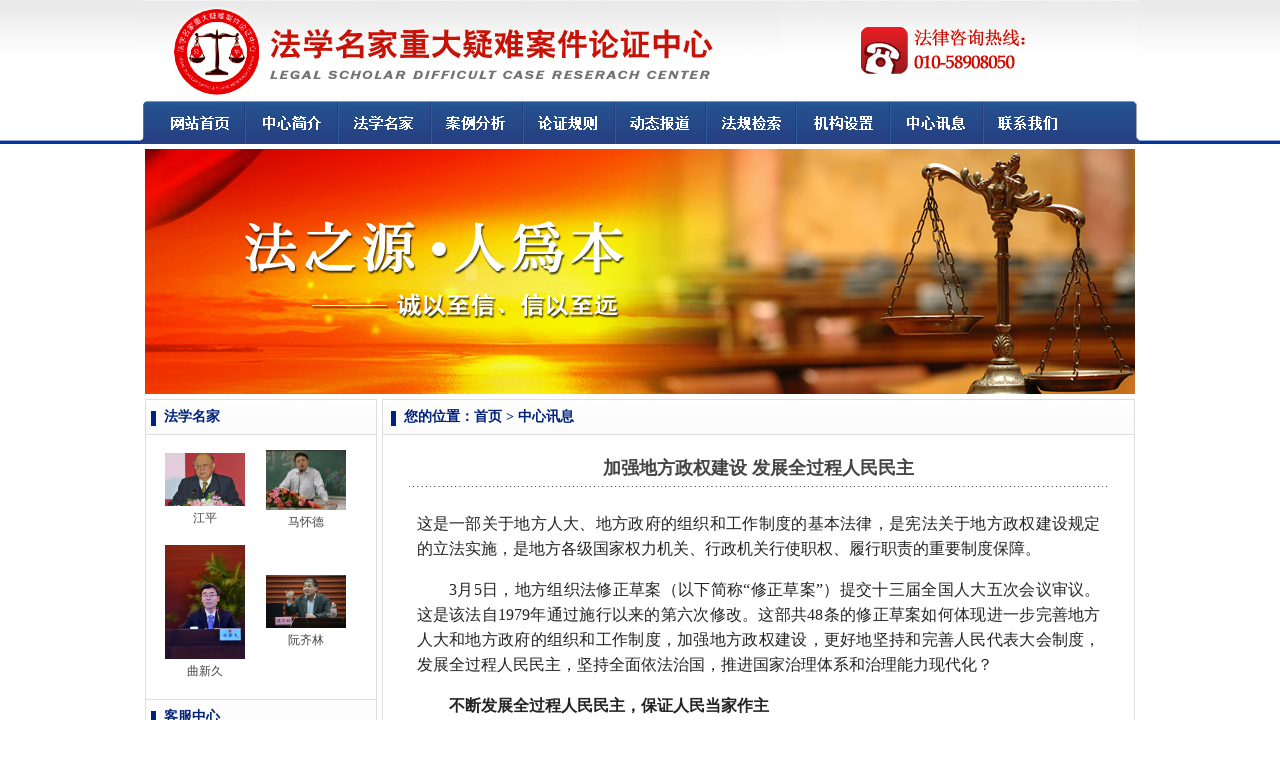

--- FILE ---
content_type: text/html
request_url: http://legalscholar.cn/newsdetail.asp?types=73&num=360
body_size: 7686
content:

<!DOCTYPE html PUBLIC "-//W3C//DTD XHTML 1.0 Transitional//EN" "http://www.w3.org/TR/xhtml1/DTD/xhtml1-transitional.dtd">
<html xmlns="http://www.w3.org/1999/xhtml">
<head>
<meta http-equiv="Content-Type" content="text/html; charset=gb2312" />

<title>中心讯息-政大恒通</title>
<meta name="keywords" content="法律咨询,法律顾问,疑难案例论证,案例研究,法学名家" />
<meta name="description" content="法学名家重大疑难案件论证中心.业务范围有:法律咨询,法律顾问,疑难案件论证,案例研究,法学名家等." />
<link href="images/style.css" rel="stylesheet" type="text/css" />
</head>

<body>
<table width="100%" height="144" border="0" cellpadding="0" cellspacing="0" background="images/topbg.jpg">
  <tr>
    <td height="144" valign="top"><table width="100" border="0" align="center" cellpadding="0" cellspacing="0">
      <tr>
        <td><img src="images/top.jpg" width="1000" height="101" /></td>
      </tr>
      <tr>
        <td><img src="images/bar.jpg" width="1000" height="43" border="0" usemap="#Mapbar" /></td>
      </tr>
    </table></td>
  </tr>
</table>
<table width="100" border="0" align="center" cellpadding="0" cellspacing="0">
  <tr>
    <td><img src="images/tm.gif" width="5" height="5" /></td>
  </tr>
</table>
<table width="990" height="245" border="0" align="center" cellpadding="0" cellspacing="0" background="images/banner.jpg">
  <tr>
    <td width="990" height="245"><object classid="clsid:D27CDB6E-AE6D-11cf-96B8-444553540000" codebase="http://download.macromedia.com/pub/shockwave/cabs/flash/swflash.cab#version=7,0,19,0" width="651" height="245">
      <param name="movie" value="images/13.swf" />
      <param name="quality" value="high" />
      <param name="wmode" value="transparent" />
      <param name="menu" value="-1" />
      <embed src="images/13.swf" width="651" height="245" quality="high" pluginspage="http://www.macromedia.com/go/getflashplayer" type="application/x-shockwave-flash" wmode="transparent" menu="-1"></embed>
    </object></td>
  </tr>
</table>
<table width="100" border="0" align="center" cellpadding="0" cellspacing="0">
  <tr>
    <td><img src="images/tm.gif" width="5" height="5" /></td>
  </tr>
</table>
<map name="Mapbar" id="Mapbar">
<area shape="rect" coords="22,8,96,34" href="index.asp" />
<area shape="rect" coords="117,9,190,34" href="aboutus.asp?types=中心简介" />
<area shape="rect" coords="205,11,281,35" href="ms.asp?types=57" />
<area shape="rect" coords="301,9,373,34" href="news.asp?types=74" />
<area shape="rect" coords="396,10,469,33" href="newsdetail.asp?types=60&num=226" />
<area shape="rect" coords="486,8,553,35" href="news.asp?types=61" />
<area shape="rect" coords="578,7,646,35" href="news.asp?types=65" />
<area shape="rect" coords="668,10,740,34" href="aboutus.asp?types=机构设置" />
<area shape="rect" coords="756,9,835,34" href="news.asp?types=73" />
<area shape="rect" coords="853,9,929,35" href="aboutus.asp?types=联系我们" />
</map>
<table width="990" border="0" align="center" cellpadding="0" cellspacing="0">
  <tr>
    <td width="232" height="200" valign="top" style="border: 1px solid #DFDEDE;"><table width="230" border="0" cellspacing="0" cellpadding="0">
      <tr>
        <td width="388" height="34" background="images/titlebg.jpg"><table width="220" border="0" align="center" cellpadding="0" cellspacing="0">
          <tr>
            <td width="220"><img src="images/lanshu.jpg" width="13" height="15" align="absmiddle" /><span class="a5z">法学名家</span></td>
            </tr>
          
        </table></td>
      </tr>
      <tr>
        <td bgcolor="#DFDEDE"><img src="images/tm.gif" width="5" height="1" /></td>
      </tr>
    </table>
      <table width="100" border="0" align="center" cellpadding="0" cellspacing="0">
        <tr>
          <td><img src="images/tm.gif" width="5" height="5" /></td>
        </tr>
      </table>
      <table width="220" border="0" align="center" cellpadding="5" cellspacing="0">
        <tr>
          <td><table width="202" border="0" align="center" cellpadding="5" cellspacing="0">
            
            <tr>
              <td width="91"><table width="87%" border="0" cellspacing="0" cellpadding="0">
                  <tr>
                    <td><a href="newsdetail.asp?num=35&amp;types=57" target="_blank"><img src="Upfiles/201311711273741953.jpg" width="80" border="0" /></a></td>
                  </tr>
                  <tr>
                    <td align="center"><a href="newsdetail.asp?num=35&amp;types=57" class="a2" target="_blank">江平</a></td>
                  </tr>
              </table></td>
              
              <td width="91"><table width="87%" border="0" cellspacing="0" cellpadding="0">
                  <tr>
                    <td><a href="newsdetail.asp?num=37&amp;types=57" target="_blank"><img src="Upfiles/201311711325114642.jpg" width="80" border="0" /></a></td>
                  </tr>
                  <tr>
                    <td align="center"><a href="newsdetail.asp?num=37&amp;types=57" class="a2" target="_blank">马怀德</a></td>
                  </tr>
              </table></td>
            </tr>
            
            <tr>
              <td width="91"><table width="87%" border="0" cellspacing="0" cellpadding="0">
                  <tr>
                    <td><a href="newsdetail.asp?num=32&amp;types=57" target="_blank"><img src="Upfiles/201311610263944520.jpg" width="80" border="0" /></a></td>
                  </tr>
                  <tr>
                    <td align="center"><a href="newsdetail.asp?num=32&amp;types=57" class="a2" target="_blank">曲新久</a></td>
                  </tr>
              </table></td>
              
              <td width="91"><table width="87%" border="0" cellspacing="0" cellpadding="0">
                  <tr>
                    <td><a href="newsdetail.asp?num=99&amp;types=57" target="_blank"><img src="Upfiles/201311714154577410.jpg" width="80" border="0" /></a></td>
                  </tr>
                  <tr>
                    <td align="center"><a href="newsdetail.asp?num=99&amp;types=57" class="a2" target="_blank">阮齐林</a></td>
                  </tr>
              </table></td>
            </tr>
            
          </table></td>
        </tr>
      </table>
      <table width="100" border="0" align="center" cellpadding="0" cellspacing="0">
        <tr>
          <td><img src="images/tm.gif" width="5" height="5" /></td>
        </tr>
      </table>
      <table width="230" border="0" cellspacing="0" cellpadding="0">
        <tr>
          <td bgcolor="#DFDEDE"><img src="images/tm.gif" width="5" height="1" /></td>
        </tr>
	    <tr>
          <td width="388" height="34" background="images/titlebg.jpg"><table width="220" border="0" align="center" cellpadding="0" cellspacing="0">
              <tr>
                <td width="220"><img src="images/lanshu.jpg" width="13" height="15" align="absmiddle" /><span class="a5z">客服中心</span></td>
              </tr>
          </table></td>
        </tr>
        <tr>
          <td bgcolor="#DFDEDE"><img src="images/tm.gif" width="5" height="1" /></td>
        </tr>
      </table>
      <table width="100" border="0" align="center" cellpadding="0" cellspacing="0">
        <tr>
          <td><img src="images/tm.gif" width="5" height="5" /></td>
        </tr>
      </table>
      <table width="220" border="0" align="center" cellpadding="5" cellspacing="0">
        <tr>
          <td><p>
	&nbsp;
</p>
<p>
	<span style="font-size:14px;">电话：010-58908050</span><br />
<span style="font-size:14px;">手机：13811015633</span>
</p>
<p>
	<span style="font-size:14px;">地址：北京市海淀区西土城路25号中国政法大学研究生院</span> 
</p></td>
        </tr>
      </table>
      <table width="100" border="0" align="center" cellpadding="0" cellspacing="0">
        <tr>
          <td><img src="images/tm.gif" width="5" height="5" /></td>
        </tr>
      </table></td>
    <td width="5" valign="top"><img src="images/tm.gif" width="5" height="5" /></td>
    <td width="753" valign="top" style="border: 1px solid #DFDEDE;"><table width="751" border="0" cellspacing="0" cellpadding="0">
      <tr>
        <td width="751" height="34" background="images/titlebg.jpg"><table width="735" border="0" align="center" cellpadding="0" cellspacing="0">
            <tr>
              <td width="735"><img src="images/lanshu.jpg" width="13" height="15" align="absmiddle" /><span class="a5z">您的位置：<a href="index.asp" class="a5z">首页</a> &gt; 中心讯息</span></td>
              </tr>
        </table></td>
      </tr>
      <tr>
        <td bgcolor="#DFDEDE"><img src="images/tm.gif" width="5" height="1" /></td>
      </tr>
    </table>
      <table width="100" border="0" align="center" cellpadding="0" cellspacing="0">
        <tr>
          <td height="8"><img src="images/tm.gif" width="5" height="5" /></td>
        </tr>
      </table>
      <table width="670" border="0" align="center" cellpadding="8" cellspacing="0">
        <tr>
          <td width="784"><table width="700" border="0" align="center" cellpadding="0" cellspacing="0">
              
              <tr>
                <td width="690" height="35" align="center" class="a4"><b><font size="4">加强地方政权建设 发展全过程人民民主</font></b></td>
              </tr>
              <tr>
                <td height="1" align="center" background="images/xu.jpg"><img src="images/xu.jpg" width="21" height="1" /></td>
              </tr>
              <tr>
                <td align="left"><table width="100%" border="0" cellspacing="0" cellpadding="8">
                    <tr>
                      <td align="left"><span class="a2"><div style="text-align:justify;background-color:#ffffff;font-style:normal;margin:0px 0px 60px;font-family:宋体;color:#242424;font-size:16px;font-weight:400;" class="detail_txt">
	<p>
		这是一部关于地方人大、地方政府的组织和工作制度的基本法律，是宪法关于地方政权建设规定的立法实施，是地方各级国家权力机关、行政机关行使职权、履行职责的重要制度保障。
	</p>
	<p>
		　　3月5日，地方组织法修正草案（以下简称“修正草案”）提交十三届全国人大五次会议审议。这是该法自1979年通过施行以来的第六次修改。这部共48条的修正草案如何体现进一步完善地方人大和地方政府的组织和工作制度，加强地方政权建设，更好地坚持和完善人民代表大会制度，发展全过程人民民主，坚持全面依法治国，推进国家治理体系和治理能力现代化？
	</p>
	<p>
		<strong>　　不断发展全过程人民民主，保证人民当家作主</strong>
	</p>
	<p>
		　　习近平总书记指出：“发展社会主义民主政治就是要体现人民意志、保障人民权益、激发人民创造活力，用制度体系保证人民当家作主。”修正草案开宗明义，将“发展全过程人民民主”写入总则，增加规定：地方各级人民代表大会、县级以上地方各级人大常委会和地方各级人民政府坚持以人民为中心，坚持全过程人民民主，始终同人民保持密切联系，倾听人民的意见和建议，为人民服务，对人民负责，受人民监督。
	</p>
	<p>
		　　除了以法律文本的方式呈现，全过程人民民主体现在修正草案的方方面面——
	</p>
	<p>
		　　在完善地方人大及其常委会的职权、强化地方人大对“一府一委两院”的监督方面，修正草案强化地方人大对政府债务、国有资产的审查监督，特别是在地方人大常委会讨论、决定重大事项的基础上，增加“重大项目”。
	</p>
	<p>
		　　在规定地方各级人大代表应当“充分发挥在发展全过程人民民主中的作用”方面，修正草案明确县级以上的地方各级人大常委会和各专门委员会、工作机构应当建立健全常委会组成人员和各专门委员会、工作机构联系代表的工作机制，支持和保障代表依法履职，扩大代表对各项工作的参与，充分发挥代表作用。
	</p>
	<p>
		　　在完善代表联系人民群众制度方面，修正草案规定，地方各级人大代表的建议、批评和意见的办理情况，由常委会办事机构或者乡镇人大主席团向本级人大常委会或者乡镇人大报告，并予以公开；代表应当向原选区选民或者原选举单位报告履职情况；通过建立基层联系点、代表联络站等方式，密切同人民群众的联系。
	</p>
	<p>
		　　修正草案还完善了地方政府制定规范性文件的程序，明确要求应当公开征求意见；明确乡镇人民政府和街道办事处可以根据实际情况建立居民列席有关会议的制度。
	</p>
	<p>
		　　全国人大常委会副委员长王晨在作修正草案说明时强调，修改地方组织法，明确地方人大、地方政府坚持以人民为中心，有利于践行全过程人民民主的重大理念，健全吸纳民意、汇集民智的工作机制，完善民主民意表达平台和载体，保证人民当家作主具体地、现实地落实到国家政治生活和社会生活之中。
	</p>
	<p>
		<strong>　　优化地方人大常委会组成人员结构，提高工作质量</strong>
	</p>
	<p>
		　　根据修正草案，此次修法拟将省、设区的市两级人大常委会组成人员名额的上下限和最高限，分别增加10名，即省、自治区、直辖市45人至75人，人口超过8000万的省不超过95人；设区的市、自治州29人至51人，人口超过800万的设区的市不超过61人。同时，修正草案明确地方人大常委会组成人员的名额，按人口多少并结合常委会组成人员结构的需要确定。
	</p>
	<p>
		　　据了解，省级人大常委会组成人员名额是1979年地方组织法规定的，40多年来一直没有修改，设区的市级人大常委会组成人员名额自2004年后也一直没有调整。王晨指出：“地方人大常委会在地方立法、监督等工作中发挥着重要作用。我国省、自治区、直辖市以及设区的市、自治州普遍人口较多，经济社会发展面临重大任务，保证适当数量的常委会组成人员，有利于优化常委会组成人员的结构，增加常委会组成人员的代表性、广泛性，集思广益，充分发扬民主，提高立法、监督等工作质量。”
	</p>
	<p>
		　　与此同时，修正草案总结地方实践经验，对地方人大及其常委会的组织和机构设置作了进一步完善——省、设区的市两级人大列名的专门委员会中，增加了环境与资源保护委员会、社会建设委员会；明确地方人大常委会根据工作需要，设立法制工作委员会、预算工作委员会、代表工作委员会等；明确县、自治县的人大常委会可以比照有关规定，在街道设立工作机构。
	</p>
	<p>
		　　2015年地方组织法修改，曾明确市辖区、不设区的市的人大常委会可以在街道设立工作机构。实践中全国不少县、自治县撤销县级国家机构所在地的镇，改设街道办事处，此次地方组织法修改亦做了上述规定。
	</p>
	<p>
		<strong>　　补充完善地方政府的组织职权，提升行政效能</strong>
	</p>
	<p>
		　　法治政府建设是全面依法治国的重点任务和主体工程，是推进国家治理体系和治理能力现代化的重要支撑。地方各级人民政府由地方各级人民代表大会选举产生，是地方各级人民代表大会的执行机关，承担着推动经济社会发展、管理社会事务、服务人民群众的重要职责。此次修正草案专设一节，明确政府建设的原则要求，包括建设法治政府、服务型政府、廉洁政府、诚信政府，明确坚持政务公开，坚持科学决策、民主决策、依法决策，明确地方政府应当依法接受监督。
	</p>
	<p>
		　　同时，修正草案对地方政府的组织和职权作了补充完善，明确地方政府根据工作需要和优化协同高效以及精干的原则，设立必要的工作部门；明确地方政府在编制和执行国民经济和社会发展规划纲要、计划和预算，国有资产管理，加强区域合作，应对重大突发事件，指导、支持和帮助基层群众性自治组织等方面的职责；明确县级以上地方各级人民政府制定规范性文件的程序要求等。
	</p>
	<p>
		　　修正草案还明确了地方人大对地方监察委员会的监督相关制度、区域协同立法和建立区域协同发展工作机制，充实了铸牢中华民族共同体意识、促进各民族广泛交往交流交融等相关内容。
	</p>
	<p>
		<br />
	</p>
</div>
<div style="text-align:justify;font-style:normal;font-family:'Microsoft YaHei', 'Hiragino Sans GB';background:#eeeeee;color:#242424;font-size:14px;font-weight:400;" class="crumbs">
	<div style="font-family:宋体;font-size:12px;" class="compile">
		责任编辑：罗一坤
	</div>
</div></span></td>
                    </tr>
                </table></td>
              </tr>
            </table>
              <table width="700" align="center" cellpadding="0" cellspacing="0">
                <tr>
                  <td width="698" height="1" background="images/xu.jpg" class="a7"></td>
                </tr>
                <tr>
                  <td height="30" align="left" class="a2">&nbsp;&nbsp; </td>
                </tr>
                <tr>
                  <td width="698" height="1" align="left" background="images/xu.jpg" class="a7"></td>
                </tr>
                <tr>
                  <td height="30" align="left" class="a2">&nbsp;&nbsp;<font class=a7>下一篇:</font><a  class=a2 href='newsdetail.asp?num=356&types=73'> 新《医师法》3月1日起施行</a></td>
                </tr>
                <tr>
                  <td width="698" height="1" background="images/xu.jpg" class="a7"></td>
                </tr>
            </table></td>
        </tr>
      </table></td>
  </tr>
</table>
<table width="100" border="0" align="center" cellpadding="0" cellspacing="0">
  <tr>
    <td><img src="images/tm.gif" width="5" height="5" /></td>
  </tr>
</table>
<table width="990" border="0" align="center" cellpadding="5" cellspacing="1" bgcolor="#DFDEDE">
  <tr>
    <td bgcolor="#FCFCFC"><table width="978" border="0" cellspacing="0" cellpadding="0">
        <tr>
          <td width="78"><strong>友情链接 |</strong></td>
          <td width="900"><p>
	<table style="width:880px;" class="ke-zeroborder" border="0" cellspacing="0" bordercolor="#000000" cellpadding="0">
		<tbody>
			<tr>
				<td>
					<a href="http://www.legalinfo.gov.cn/" target="_blank"><img style="width:107px;height:34px;" border="0" alt="" src="/WebEdit/asp/../attached/image/20140418/20140418185017621762.jpg" width="242" height="62" /></a> 
				</td>
				<td>
					<a href="http://www.acla.org.cn/" target="_blank"><img style="width:108px;height:37px;" border="0" alt="" src="/WebEdit/asp/../attached/image/20140418/20140418185075467546.jpg" width="182" height="107" /></a> 
				</td>
				<td>
					<a href="http://www.iolaw.org.cn/" target="_blank"><img style="width:94px;height:40px;" border="0" alt="" src="http://www.legalscholar.cn/WebEdit/attached/image/20140418/20140418185011681168.jpg" width="159" height="117" /></a> 
				</td>
				<td>
					<a href="http://www.chinacourt.org/index.shtml" target="_blank"><img style="width:112px;height:42px;" border="0" alt="" src="http://www.legalscholar.cn/WebEdit/attached/image/20140418/201404181850001010.jpg" width="202" height="73" /></a>&nbsp;
				</td>
				<td>
					<a href="http://www.cupl.edu.cn/" target="_blank"><img style="width:117px;height:41px;" border="0" alt="" src="http://www.legalscholar.cn/WebEdit/attached/image/20140505/20140505160291749174.jpg" width="227" height="84" /></a>&nbsp;
				</td>
				<td>
					<a href="http://www.ruc.edu.cn/" target="_blank"><img style="width:113px;height:42px;" border="0" alt="" src="http://www.legalscholar.cn/WebEdit/attached/image/20140505/20140505161599729972.jpg" width="206" height="46" /></a>&nbsp;
				</td>
				<td>
					<a href="http://www.spp.gov.cn/" target="_blank"><img style="width:113px;height:46px;" border="0" alt="" src="http://www.legalscholar.cn/WebEdit/attached/image/20140505/20140505161759535953.jpg" width="437" height="160" /></a>&nbsp;
				</td>
			</tr>
		</tbody>
	</table>
</p></td>
        </tr>
      </table>
    </td>
  </tr>
</table>
<table width="990" border="0" align="center" cellpadding="8" cellspacing="0">
  <tr>
    <td align="center">法学名家重大疑难案件论证中心@版权所有</td>
  </tr>
</table>
<script language="javascript" src="http://code.54kefu.net/kefu/js/93/610293.js" charset="utf-8"></script>
</body>
</html>


--- FILE ---
content_type: text/css
request_url: http://legalscholar.cn/images/style.css
body_size: 598
content:
@charset "gb2312";
body {
	
	margin-left: 0px;
	margin-top: 0px;
	margin-right: 0px;
	margin-bottom: 0px;
	background-color: #ffffff;

}
.body,td,th {
	font-family: 宋体;
	font-size: 12px;
	color: #444444;
	line-height: 25px;
}
.a1 {
	font-family: "宋体";
	font-size: 14px;
	line-height: 25px;
	color: #ffffff;
	text-decoration: none;
}
.a2 {
	font-family: "宋体";
	font-size: 12px;
	line-height: 25px;
	color: #444444;
	text-decoration: none;
}
.ab {
	font-family: "宋体";
	font-size: 12px;
	line-height: 25px;
	color: #FFFFFF;
	text-decoration: none;
}
.contents {
	font-family: "宋体";
	font-size: 12px;
	line-height: 22px;
	color: #000000;
	text-decoration: none;
}
.dao {
	font-family: "宋体";
	font-size: 14px;
	line-height: 25px;
	color: #0061A2;
	text-decoration: none;
}
.a3 {
	font-family: "宋体";
	font-size: 12px;
	line-height: 25px;
	color: #FF0000;
	text-decoration: none;
}
.a5 {
	font-family: "宋体";
	font-size: 12px;
	line-height: 25px;
	color: #004DB0;
	text-decoration: none;
}
.a5z {
	font-family: "宋体";
	font-size: 14px;
	color: #00227C;
	text-decoration: none;
	line-height: 30px;
	font-weight: bold;
}

.dianhua {
	font-family: "宋体";
	font-size: 14px;
	color:  #C91514;
	text-decoration: none;
		line-height: 30px;
	font-weight: bold;

}
.kefu{width:130px;Z-INDEX: 20;position:fixed;right:20px;top: 201px;}
.kefu dl{margin-top:6px;}
.kefu dl dd{line-height:25px;text-align:left;margin:0px}
.kefu dl dd a{width:100%;display:block}

.kefu2{width:130px;Z-INDEX: 20;position:fixed;left:20px;top: 201px;}
.kefu2 dl{margin-top:6px;}
.kefu2 dl dd{line-height:25px;text-align:left;margin:0px}
.kefu2 dl dd a{width:100%;display:block}